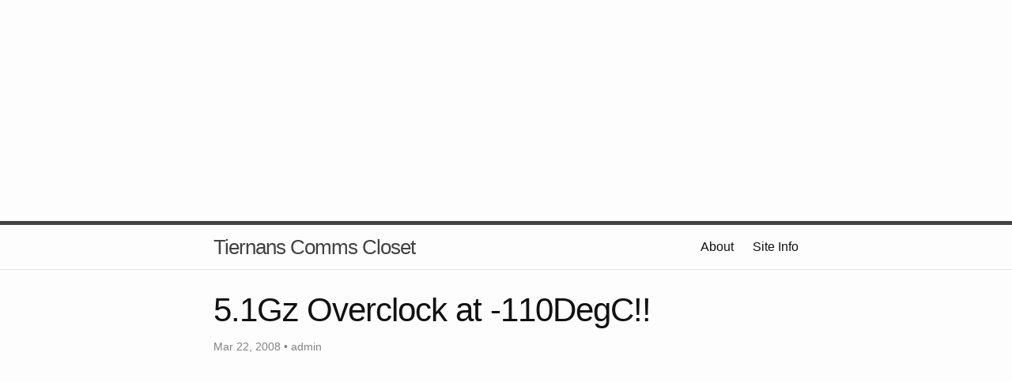

--- FILE ---
content_type: text/html; charset=utf-8
request_url: https://blog.lotas-smartman.net/51gz-overclock-at-110degc/
body_size: 3353
content:
<!DOCTYPE html>
<html>

<head>
    <meta charset="utf-8">
    <meta http-equiv="X-UA-Compatible" content="IE=edge">
    <meta name="viewport" content="width=device-width, initial-scale=1">
    <meta name="google-site-verification" content="vvCvFaO1zN32fL-kE_vCmlE2uHEETLnUjrarsVFRWD4" />
    <title>5.1Gz Overclock at -110DegC!!</title>
    <meta name="description" content="&lt;a href="http://www.vr-zone.com/?i=618&amp;s=1"&gt;VR-Zone has a -110 Degree C Overclock bring a chip to 5.1Gz!&lt;/a&gt;. Only problem is the site has be...">
    <script async src="https://pagead2.googlesyndication.com/pagead/js/adsbygoogle.js?client=ca-pub-6435972961836580"
    crossorigin="anonymous"></script>
    <link rel="stylesheet" href="/css/main.css">
    <link rel="canonical" href="https://blog.lotas-smartman.net/51gz-overclock-at-110degc/">
    <link rel="alternate" type="application/rss+xml" title="Tiernans Comms Closet" href="https://blog.lotas-smartman.net/feed.xml" />
    <script src="https://beamanalytics.b-cdn.net/beam.min.js" data-token="39239214-dfb9-4965-981f-192c7f40ba4a" async></script>
</head>

<body>
    <script async src="https://pagead2.googlesyndication.com/pagead/js/adsbygoogle.js?client=ca-pub-6435972961836580"
     crossorigin="anonymous"></script>
<!-- blog.lotas-smartman.net-horiz -->
<ins class="adsbygoogle"
     style="display:block"
     data-ad-client="ca-pub-6435972961836580"
     data-ad-slot="4057413202"
     data-ad-format="auto"
     data-full-width-responsive="true"></ins>
<script>
     (adsbygoogle = window.adsbygoogle || []).push({});
</script>
    <header class="site-header">

    <div class="wrapper">

        <a class="site-title" href="/">Tiernans Comms Closet</a>

        <nav class="site-nav">
            <a href="#" class="menu-icon">
                <svg viewBox="0 0 18 15">
          <path fill="#424242" d="M18,1.484c0,0.82-0.665,1.484-1.484,1.484H1.484C0.665,2.969,0,2.304,0,1.484l0,0C0,0.665,0.665,0,1.484,0 h15.031C17.335,0,18,0.665,18,1.484L18,1.484z"/>
          <path fill="#424242" d="M18,7.516C18,8.335,17.335,9,16.516,9H1.484C0.665,9,0,8.335,0,7.516l0,0c0-0.82,0.665-1.484,1.484-1.484 h15.031C17.335,6.031,18,6.696,18,7.516L18,7.516z"/>
          <path fill="#424242" d="M18,13.516C18,14.335,17.335,15,16.516,15H1.484C0.665,15,0,14.335,0,13.516l0,0 c0-0.82,0.665-1.484,1.484-1.484h15.031C17.335,12.031,18,12.696,18,13.516L18,13.516z"/>
        </svg>
            </a>

            <div class="trigger">
                <a class="page-link" href="/about-2/">About</a>
                <a class="page-link" href="/siteinfo.html">Site Info</a>
            </div>
        </nav>

    </div>

</header>

    <div class="page-content">
        <div class="wrapper">
            <div class="post">

  <header class="post-header">
    <h1 class="post-title">5.1Gz Overclock at -110DegC!!</h1>
    <p class="post-meta">Mar 22, 2008 • admin</p>
  </header>
  <script async src="https://pagead2.googlesyndication.com/pagead/js/adsbygoogle.js?client=ca-pub-6435972961836580"
  crossorigin="anonymous"></script>
<!-- blog.lotas-smartman.net-horiz -->
<ins class="adsbygoogle"
  style="display:block"
  data-ad-client="ca-pub-6435972961836580"
  data-ad-slot="4057413202"
  data-ad-format="auto"
  data-full-width-responsive="true"></ins>
<script>
  (adsbygoogle = window.adsbygoogle || []).push({});
</script>
  <article class="post-content">
    <p>&lt;a href="http://www.vr-zone.com/?i=618&amp;s=1"&gt;VR-Zone has a -110 Degree C Overclock bring a chip to 5.1Gz!&lt;/a&gt;. Only problem is the site has been slashdotted for a few hours, and i havent seen this yet. 2 articles on the site where slashdotted within a few hours! poor server!! Anyway, hopefully i can get to this soon and see exactly what they did to it!</p>

  </article>
  <script async src="https://pagead2.googlesyndication.com/pagead/js/adsbygoogle.js?client=ca-pub-6435972961836580"
  crossorigin="anonymous"></script>
<!-- blog.lotas-smartman.net-horiz -->
<ins class="adsbygoogle"
  style="display:block"
  data-ad-client="ca-pub-6435972961836580"
  data-ad-slot="4057413202"
  data-ad-format="auto"
  data-full-width-responsive="true"></ins>
<script>
  (adsbygoogle = window.adsbygoogle || []).push({});
</script>
<div class="comments">
<div id="disqus_thread"></div>
<script type="text/javascript">
    var disqus_shortname = 'tiernanscommscloset'; 
    var disqus_url = 'http://blog.lotas-smartman.net/51gz-overclock-at-110degc/';
    (function() {
        var dsq = document.createElement('script'); dsq.type = 'text/javascript'; 
dsq.async = true;
        dsq.src = '//' + disqus_shortname + '.disqus.com/embed.js';
        (document.getElementsByTagName('head')[0] || 
document.getElementsByTagName('body')[0]).appendChild(dsq);
    })();
</script>
<noscript>Please enable JavaScript to view the <a 
href="http://disqus.com/?ref_noscript">comments powered by Disqus.</a></noscript>
<a href="http://disqus.com" class="dsq-brlink">blog comments powered by <span 
class="logo-disqus">Disqus</span></a>
</div>

</div>

        </div>
    </div>
    <script async src="https://pagead2.googlesyndication.com/pagead/js/adsbygoogle.js?client=ca-pub-6435972961836580"
    crossorigin="anonymous"></script>
<!-- blog.lotas-smartman.net-horiz -->
<ins class="adsbygoogle"
    style="display:block"
    data-ad-client="ca-pub-6435972961836580"
    data-ad-slot="4057413202"
    data-ad-format="auto"
    data-full-width-responsive="true"></ins>
<script>
    (adsbygoogle = window.adsbygoogle || []).push({});
</script>
    <footer class="site-footer">

    <div class="wrapper">

        <h2 class="footer-heading">Tiernans Comms Closet</h2>

        <div class="footer-col-wrapper">
            <div class="footer-col  footer-col-1">
                <ul class="contact-list">
                    <li>Tiernans Comms Closet</li>
                    <li><a href="/cdn-cgi/l/email-protection#22564b47504c434c62564b47504c434c4d564d4d4e470c4b47"><span class="__cf_email__" data-cfemail="85f1ece0f7ebe4ebc5f1ece0f7ebe4ebeaf1eaeae9e0abece0">[email&#160;protected]</span></a></li>
                </ul>
            </div>

            <div class="footer-col  footer-col-2">
                <ul class="social-media-list">
                    
                    <li>
                        <a href="https://github.com/tiernano">
                            <span class="icon  icon--github">
                <svg viewBox="0 0 16 16">
                  <path fill="#828282" d="M7.999,0.431c-4.285,0-7.76,3.474-7.76,7.761 c0,3.428,2.223,6.337,5.307,7.363c0.388,0.071,0.53-0.168,0.53-0.374c0-0.184-0.007-0.672-0.01-1.32 c-2.159,0.469-2.614-1.04-2.614-1.04c-0.353-0.896-0.862-1.135-0.862-1.135c-0.705-0.481,0.053-0.472,0.053-0.472 c0.779,0.055,1.189,0.8,1.189,0.8c0.692,1.186,1.816,0.843,2.258,0.645c0.071-0.502,0.271-0.843,0.493-1.037 C4.86,11.425,3.049,10.76,3.049,7.786c0-0.847,0.302-1.54,0.799-2.082C3.768,5.507,3.501,4.718,3.924,3.65 c0,0,0.652-0.209,2.134,0.796C6.677,4.273,7.34,4.187,8,4.184c0.659,0.003,1.323,0.089,1.943,0.261 c1.482-1.004,2.132-0.796,2.132-0.796c0.423,1.068,0.157,1.857,0.077,2.054c0.497,0.542,0.798,1.235,0.798,2.082 c0,2.981-1.814,3.637-3.543,3.829c0.279,0.24,0.527,0.713,0.527,1.437c0,1.037-0.01,1.874-0.01,2.129 c0,0.208,0.14,0.449,0.534,0.373c3.081-1.028,5.302-3.935,5.302-7.362C15.76,3.906,12.285,0.431,7.999,0.431z"/>
                </svg>
              </span>

                            <span class="username">tiernano</span>
                        </a>
                    </li>
                     
                    <li>
                        <a href="https://twitter.com/tiernano">
                            <span class="icon  icon--twitter">
                <svg viewBox="0 0 16 16">
                  <path fill="#828282" d="M15.969,3.058c-0.586,0.26-1.217,0.436-1.878,0.515c0.675-0.405,1.194-1.045,1.438-1.809
                  c-0.632,0.375-1.332,0.647-2.076,0.793c-0.596-0.636-1.446-1.033-2.387-1.033c-1.806,0-3.27,1.464-3.27,3.27 c0,0.256,0.029,0.506,0.085,0.745C5.163,5.404,2.753,4.102,1.14,2.124C0.859,2.607,0.698,3.168,0.698,3.767 c0,1.134,0.577,2.135,1.455,2.722C1.616,6.472,1.112,6.325,0.671,6.08c0,0.014,0,0.027,0,0.041c0,1.584,1.127,2.906,2.623,3.206 C3.02,9.402,2.731,9.442,2.433,9.442c-0.211,0-0.416-0.021-0.615-0.059c0.416,1.299,1.624,2.245,3.055,2.271 c-1.119,0.877-2.529,1.4-4.061,1.4c-0.264,0-0.524-0.015-0.78-0.046c1.447,0.928,3.166,1.469,5.013,1.469 c6.015,0,9.304-4.983,9.304-9.304c0-0.142-0.003-0.283-0.009-0.423C14.976,4.29,15.531,3.714,15.969,3.058z"/>
                </svg>
              </span>

                            <span class="username">tiernano</span>
                        </a>
                    </li>
                    
                </ul>
            </div>

            <div class="footer-col  footer-col-3">
                <p class="text">
                    Copyright (c) 2022 <a href="https://blog.lotas-smartman.net">Tiernan 
OToole</a>. Page generated at:  2023-04-14 16:48:57 -0500 </p>
                <!-- end #footer -->
                <script data-cfasync="false" src="/cdn-cgi/scripts/5c5dd728/cloudflare-static/email-decode.min.js"></script><script type="text/javascript">
                    var vglnk = {
                        api_url: '//api.viglink.com/api',
                        key: 'aecb90add8b6f7192e42ddfa3e65b611'
                    };

                    (function(d, t) {
                        var s = d.createElement(t);
                        s.type = 'text/javascript';
                        s.async = true;
                        s.src = ('https:' == document.location.protocol ? vglnk.api_url :
                            '//cdn.viglink.com/api') + '/vglnk.js';
                        var r = d.getElementsByTagName(t)[0];
                        r.parentNode.insertBefore(s, r);
                    }(document, 'script'));
                </script>
            </div>
        </div>

    </div>

</footer>

<!-- Cloudflare Pages Analytics --><script defer src='https://static.cloudflareinsights.com/beacon.min.js' data-cf-beacon='{"token": "265f49c3db8b47eda1a5415efd854fcb"}'></script><!-- Cloudflare Pages Analytics --><script defer src="https://static.cloudflareinsights.com/beacon.min.js/vcd15cbe7772f49c399c6a5babf22c1241717689176015" integrity="sha512-ZpsOmlRQV6y907TI0dKBHq9Md29nnaEIPlkf84rnaERnq6zvWvPUqr2ft8M1aS28oN72PdrCzSjY4U6VaAw1EQ==" data-cf-beacon='{"version":"2024.11.0","token":"4ff4395b06a547caaef75899b87f07d3","r":1,"server_timing":{"name":{"cfCacheStatus":true,"cfEdge":true,"cfExtPri":true,"cfL4":true,"cfOrigin":true,"cfSpeedBrain":true},"location_startswith":null}}' crossorigin="anonymous"></script>
</body>

</html>

--- FILE ---
content_type: text/html; charset=utf-8
request_url: https://www.google.com/recaptcha/api2/aframe
body_size: 267
content:
<!DOCTYPE HTML><html><head><meta http-equiv="content-type" content="text/html; charset=UTF-8"></head><body><script nonce="A2Wg3X6c6dCa0XD9LqEElA">/** Anti-fraud and anti-abuse applications only. See google.com/recaptcha */ try{var clients={'sodar':'https://pagead2.googlesyndication.com/pagead/sodar?'};window.addEventListener("message",function(a){try{if(a.source===window.parent){var b=JSON.parse(a.data);var c=clients[b['id']];if(c){var d=document.createElement('img');d.src=c+b['params']+'&rc='+(localStorage.getItem("rc::a")?sessionStorage.getItem("rc::b"):"");window.document.body.appendChild(d);sessionStorage.setItem("rc::e",parseInt(sessionStorage.getItem("rc::e")||0)+1);localStorage.setItem("rc::h",'1769190263760');}}}catch(b){}});window.parent.postMessage("_grecaptcha_ready", "*");}catch(b){}</script></body></html>